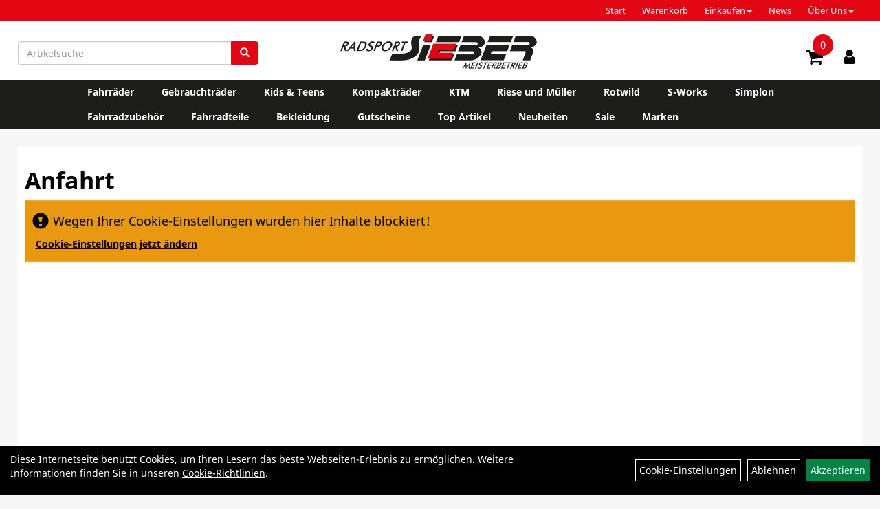

--- FILE ---
content_type: text/html; charset=utf-8
request_url: https://www.radsport-sieber.de/anfahrt.php
body_size: 9328
content:
<!DOCTYPE html>
<html lang="de">
<head>
	<title>Anfahrt - Sieber Online Shop</title>
	<link rel="icon" href="layout/radsport_sieber/favicon.ico" type="image/vnd.microsoft.icon">
	<link rel="shortcut icon" href="layout/radsport_sieber/favicon.ico" type="image/x-icon" />
	<link rel="icon" href="layout/radsport_sieber/img/app_icon_192x192.png" sizes="192x192" />
	<link rel="apple-touch-icon-precomposed" href="layout/radsport_sieber/img/app_icon_180x180.png" />
	<meta name="msapplication-TileImage" content="layout/radsport_sieber/img/app_icon_270x270.png" />
	<meta http-equiv="X-UA-Compatible" content="IE=edge">
    <meta name="viewport" content="width=device-width, initial-scale=1">
	<base href="https://www.radsport-sieber.de/" />
	<link rel="canonical" href="https://www.radsport-sieber.de/">	
	<meta http-equiv="content-type" content="text/html; charset=utf-8" />
	<meta name="author" content="Sascha Sieber" />
	<meta name="publisher" content="Radsport Sieber" />
	<meta name="copyright" content="Radsport Sieber Copyright" />
	<meta name="keywords" content="Fahrräder, Fahrradzubehör, Fahrradreifen, Fahrradketten, Onlineshop, E-Bikes, Elektroräder, Pedelec, Heckträger, Heimtrainer," />
	<meta name="description" content="Homepage und Onlineshop für Fahrräder, Elektrofahrräder und Zubehör" />
	<meta name="page-topic" content="Homepage und Onlineshop für Fahrräder, Elektrofahrräder und Zubehör" />
	<meta name="abstract" content="Homepage und Onlineshop für Fahrräder, Elektrofahrräder und Zubehör" />
	<meta name="classification" content="Homepage und Onlineshop für Fahrräder, Elektrofahrräder und Zubehör" />
	<meta name="audience" content="Alle" />
	<meta name="page-type" content="Onlineshop" />
	<meta name="robots" content="INDEX,FOLLOW" />	<meta http-equiv="expires" content="86400" /> <!-- 1 Tag -->
	<meta http-equiv="pragma" content="no-cache" />
	<meta http-equiv="cache-control" content="no-cache" />
	<meta http-equiv="Last-Modified" content="Sun, 9 Nov 2025 21:59:05 CET" /> <!-- heute -->
	<meta http-equiv="Content-language" content="de" />
		<link rel="stylesheet" type="text/css" href="layout/radsport_sieber/css/bootstrap-3.3.6-dist/css/bootstrap.min.css" />
	<link rel="stylesheet" type="text/css" href="layout/radsport_sieber/css/font-awesome-4.7.0/css/font-awesome.min.css" />
	<link rel="stylesheet" type="text/css" 
		href="layout/radsport_sieber/js/jquery-simplyscroll-2.0.05/jquery.simplyscroll.min.css" />
	<link rel="stylesheet" type="text/css" href="layout/radsport_sieber/js/camera/css/camera.min.css" />
	<link rel="stylesheet" type="text/css" href="layout/radsport_sieber/css/style.min.css" />
	
	<link rel="shortcut icon" href="layout/radsport_sieber/favicon.ico" type="image/x-icon" />
	<link rel="icon" href="layout/radsport_sieber/img/app_icon_192x192.png" sizes="192x192" />
	<link rel="apple-touch-icon-precomposed" href="layout/radsport_sieber/img/app_icon_180x180.png" />
	<meta name="msapplication-TileImage" content="layout/radsport_sieber/img/app_icon_270x270.png" />
	<!--<link rel="stylesheet" type="text/css" href="js/fancybox/jquery.fancybox-1.3.4.css" media="screen" />-->


	<!--<link rel="stylesheet" type="text/css" href="bx_styles/bx_styles.css" />-->
	<!-- bxSlider CSS file -->
	<!--<link href="js/bxSlider_4.1.2/jquery.bxslider.css" rel="stylesheet" />
	<link href="css/style.css" rel="stylesheet" type="text/css" />-->

	<!-- HTML5 Shim and Respond.js IE8 support of HTML5 elements and media queries -->
	<!-- WARNING: Respond.js doesn't work if you view the page via file:// -->
	<!--[if lt IE 9]>
	  <script src="js/html5shiv.js"></script>
	  <script src="js/respond.min.js"></script>
	<![endif]-->
			</head>
<body>
		<div id="message"></div>
	<a href="#" class="backToTop"><i class="fa fa-chevron-up" aria-hidden="true"></i></a>
	<div class="modal fade" id="myModal">
	  <div class="modal-dialog modal-xlg">
		<div class="modal-content">
		  <div class="modal-header">
			<button type="button" class="close" data-dismiss="modal" aria-label="Schließen">&times;</button>
			<h4 class="modal-title"></h4>
		  </div>
		  <div class="modal-body clearfix">
		  </div>
		  <div class="modal-footer">
			<button type="button" class="btn btn-default" data-dismiss="modal" aria-label="Schließen">Close</button>
		  </div>
		</div><!-- /.modal-content -->
	  </div><!-- /.modal-dialog -->
	</div><!-- /.modal -->
<div class="hidden-xs col-xs-12 p0" id="topNavibar">
	<ul class="ul1 nav navbar-nav p2rp" role="list"><li class="cmsLink1 ">
									<a class="" href="https://www.radsport-sieber.de/index.php" title="Start">Start</a>
									</li><li class="cmsLink1 ">
									<a class="" href="https://www.radsport-sieber.de/warenkorb.php" title="Warenkorb">Warenkorb</a>
									</li><li class="dropdown cmsLink1 ">
									<a class="dropdown-toggle " data-toggle="dropdown"  href="#" title="Einkaufen">Einkaufen<span class="caret"></span></a>
									<ul class="dropdown-menu cmsSubUl1" role="list"><li class="cmsSubLi1 ">
														<a class="cmsSubLink" href="https://www.radsport-sieber.de/Zahlungsarten" title="Zahlung">Zahlung</a>
														</li><li class="cmsSubLi1 ">
														<a class="" href="https://www.radsport-sieber.de/versandkosten.php" title="Versandkosten">Versandkosten</a>
														</li><li class="cmsSubLi1 ">
														<a class="" href="https://www.radsport-sieber.de/anmelden.php" title="Registrieren">Registrieren</a>
														</li><li class="cmsSubLi1 ">
														<a class="" href="https://www.radsport-sieber.de/login.php" title="Anmelden">Anmelden</a>
														</li></ul></li><li class="cmsLink1 ">
									<a class="" href="https://www.radsport-sieber.de/allnews.php" title="News">News</a>
									</li><li class="dropdown cmsLink1 ">
									<a class="dropdown-toggle " data-toggle="dropdown"  href="#" title="Über Uns">Über Uns<span class="caret"></span></a>
									<ul class="dropdown-menu cmsSubUl1" role="list"><li class="cmsSubLi1 ">
														<a class="" href="https://www.radsport-sieber.de/impressum.php" title="Impressum">Impressum</a>
														</li><li class="cmsSubLi1 ">
														<a class="" href="https://www.radsport-sieber.de/kontakt.php" title="Kontakt">Kontakt</a>
														</li><li class="cmsSubLi1 ">
														<a class="" href="https://www.radsport-sieber.de/agb.php" title="AGB">AGB</a>
														</li><li class="cmsSubLi1 ">
														<a class="" href="https://www.radsport-sieber.de/datenschutz.php" title="Datenschutz">Datenschutz</a>
														</li><li class="cmsLiSelected1 ">
														<a class="" href="https://www.radsport-sieber.de/anfahrt.php" title="Anfahrt">Anfahrt</a>
														</li></ul></li></ul></div>	
<div class="container-fluid p0 row-offcanvas row-offcanvas-left">
	<div class="col-xs-12 pl0 pr0" id="allaround">
		
		<div id="headerdiv" class="big">
			<div class="suchenBox  col-md-4 hidden-xs hidden-sm pt0 pr0 pb0 p2lp clearfix">
									
<div id="schnellsuche" class="col-xs-12 nopadding">
	<form method="get" action="suche.php" id="searchForm" accept-charset="UTF-8">
	<div class="input-group">
		<input value="" id="suchfeld" class="form-control" name="suchbegriff" type="text" placeholder="Artikelsuche" onfocus="this.form.suchbegriff.value = '';" />
		<span class="input-group-btn" >
			<button class="btn btn-default" type="button" onclick="submit();" aria-label="Suchen"><span class="glyphicon glyphicon-search"></span></button>
		</span>	
		<input name="beschr" value="1" type="hidden" />
	</div>
	</form>
	<div class="searchPreview col-xs-12 thumbnail"></div>
</div>							</div>
			<div id="headerlogo" class="col-xs-12 col-md-4 mb10 text-center clearfix">
				<a href="./" title="Sieber Online Shop">
					<img class="img-responsive" src="layout/radsport_sieber/img/sieber_logo_2012.png" title="Sieber Online Shop" alt="Sieber Online Shop" />
				</a>
			</div>
			
			<div class="left_nav_wrapper col-xs-12 col-md-4 moreBox pt10 pl0 pb0 p2rp clearfix">
				<div class="pull-right clearfix">
					<div class="visible-xs pull-left mt5 ml5">
						<!--<button type="button" id="toggleCanvasBtn" class="navbar-toggle btn btn-default pull-right collapsed" data-toggle="collapse" data-target="#collapsable-2">--><!--#collapsable-2,.navigation_unterkategorien_1-->
						<button type="button" id="toggleCanvasBtn" class="navbar-toggle btn btn-default pull-right collapsed" data-toggle="offcanvas" data-target="#sidebar" aria-label="Menü"><!--#collapsable-2,.navigation_unterkategorien_1-->
							<span class="sr-only">Toggle navigation</span>
							<span class="icon-bar"></span>
							<span class="icon-bar"></span>
							<span class="icon-bar"></span>
						</button>
					</div>
											<div id="warenkorbshort" class="pr0">
							
<div class="warenkorbshortbg">
	<div id="warenkorbshort_inhalt">
		<a href="https://www.radsport-sieber.de/warenkorb.php" title="Zum Warenkorb">
		<i class="fa fa-shopping-cart"></i>
		<span>0</span></a>
	</div>
</div>
						</div>
											
					
										
													
<div class="loginrechts">
	<ul class="login_ul nav navbar-nav">
					
		<li class="anmelden">
			<a href="https://www.radsport-sieber.de/login.php" title="Benutzerkonto"><i class="fa fa-user" aria-hidden="true"></i></a>
			
		</li>
	
				
	</ul>
</div>

				
														<div class="visible-xs col-xs-12 suchenboxXS p0">
						
<div id="schnellsuche" class="col-xs-12 nopadding">
	<form method="get" action="suche.php" id="searchForm" accept-charset="UTF-8">
	<div class="input-group">
		<input value="" id="suchfeld" class="form-control" name="suchbegriff" type="text" placeholder="Artikelsuche" onfocus="this.form.suchbegriff.value = '';" />
		<span class="input-group-btn" >
			<button class="btn btn-default" type="button" onclick="submit();" aria-label="Suchen"><span class="glyphicon glyphicon-search"></span></button>
		</span>	
		<input name="beschr" value="1" type="hidden" />
	</div>
	</form>
	<div class="searchPreview col-xs-12 thumbnail"></div>
</div>					</div>
									</div>
			</div>
			<div class="col-xs-12 p0"></div>
			<div class="col-xs-12 p0">
								<div class="hidden-xs collapse navbar-collapse" id="mdMainNav">
					<div class="col-xs-12 col-lg-10 col-lg-offset-1 p0">
						<ul class="ul-level-1 nav navbar-nav flex"><li class="" data-toggle="menu-own5fa5a58170226">
			<a href="Fahrräder.html">Fahrräder</a>
		</li><li class="" data-toggle="menu-own5fa8228396f68">
			<a href="Gebrauchträder.html">Gebrauchträder</a>
		</li><li class="" data-toggle="menu-own618d40ebc0fcc">
			<a href="Kids_Teens.html">Kids & Teens</a>
		</li><li class="">
			<a href="Kompakträder.html">Kompakträder</a>
		</li><li class="">
			<a href="KTM.html">KTM</a>
		</li><li class="">
			<a href="Riese_und_Müller.html">Riese und Müller</a>
		</li><li class="">
			<a href="Rotwild.html">Rotwild</a>
		</li><li class="">
			<a href="S-Works.html">S-Works</a>
		</li><li class="">
			<a href="Simplon.html">Simplon</a>
		</li><li class="" data-toggle="menu-own5874f5739ec15">
			<a href="Fahrradzubehör.html">Fahrradzubehör</a>
		</li><li class="" data-toggle="menu-own5874f5868962f">
			<a href="Fahrradteile.html">Fahrradteile</a>
		</li><li class="" data-toggle="menu-own5874f59963aff">
			<a href="Bekleidung.html">Bekleidung</a>
		</li><li class="">
			<a href="Gutscheine.html">Gutscheine</a>
		</li><li class="">
			<a href="sonderangebote.php">Top Artikel</a>
		</li><li class="">
			<a href="neuigkeiten.php">Neuheiten</a>
		</li><li class="">
			<a href="sale.php">Sale</a>
		</li><li class="" data-toggle="menu-">
			<a href="hersteller.php">Marken</a>
		</li>					</div>
				</div>
				<div class="hidden-xs collapse navbar-collapse" id="mdMainNavChildren">
					<div class="col-xs-12 col-lg-10 col-lg-offset-1 p0">
						
			<div class="menu clearfix" id="menu-own5fa5a58170226">	
					<ul class="ul-level-1 flex">
						<li class="col-xs-12 col-sm-4 col-lg-3 ">
			<a href="Fahrräder/Cityräder.html">Cityräder</a>
			
		</li><li class="col-xs-12 col-sm-4 col-lg-3 ">
			<a href="Fahrräder/Elektrofahrräder.html">Elektrofahrräder</a>
			
			<ul class="ul-level-2">
				<li class="">
			<a href="Fahrräder/Elektrofahrräder/E-ATB_(_All_Terrain_).html">E-ATB ( All Terrain )</a>
			
		</li><li class="">
			<a href="Fahrräder/Elektrofahrräder/E-City_1.html">E-City</a>
			
		</li><li class="">
			<a href="Fahrräder/Elektrofahrräder/E-Kompaktrad.html">E-Kompaktrad</a>
			
		</li><li class="">
			<a href="Fahrräder/Elektrofahrräder/E-Lastenrad.html">E-Lastenrad</a>
			
		</li><li class="">
			<a href="Fahrräder/Elektrofahrräder/E-MTB_Fully_1.html">E-MTB Fully</a>
			
		</li><li class="">
			<a href="Fahrräder/Elektrofahrräder/E-MTB_Hardtail_1.html">E-MTB Hardtail</a>
			
		</li><li class="">
			<a href="Fahrräder/Elektrofahrräder/E-Road_1.html">E-Road</a>
			
		</li><li class="">
			<a href="Fahrräder/Elektrofahrräder/E-Trekking_1.html">E-Trekking</a>
			
		</li>
			</ul>
		</li><li class="col-xs-12 col-sm-4 col-lg-3 ">
			<a href="Fahrräder/Mountainbikes.html">Mountainbikes</a>
			
			<ul class="ul-level-2">
				<li class="">
			<a href="Fahrräder/Mountainbikes/MTB-Fully_1.html">MTB-Fully</a>
			
		</li><li class="">
			<a href="Fahrräder/Mountainbikes/MTB-Hardtail_1.html">MTB-Hardtail</a>
			
		</li>
			</ul>
		</li><li class="col-xs-12 col-sm-4 col-lg-3 ">
			<a href="Fahrräder/Rennräder.html">Rennräder</a>
			
			<ul class="ul-level-2">
				<li class="">
			<a href="Fahrräder/Rennräder/Flatbar.html">Flatbar</a>
			
		</li><li class="">
			<a href="Fahrräder/Rennräder/Gravel-Bikes_1.html">Gravel-Bikes</a>
			
		</li><li class="">
			<a href="Fahrräder/Rennräder/Race-Bikes.html">Race-Bikes</a>
			
		</li><li class="">
			<a href="Fahrräder/Rennräder/Rahmensets.html">Rahmensets</a>
			
		</li>
			</ul>
		</li><li class="col-xs-12 col-sm-4 col-lg-3 ">
			<a href="Fahrräder/Trekkingräder.html">Trekkingräder</a>
			
		</li>
					</ul>
				</div>
			<div class="menu clearfix" id="menu-own5fa8228396f68">	
					<ul class="ul-level-1 flex">
						<li class="col-xs-12 col-sm-4 col-lg-3 ">
			<a href="Gebrauchträder/E-Bikes.html">E-Bikes</a>
			
		</li><li class="col-xs-12 col-sm-4 col-lg-3 ">
			<a href="Gebrauchträder/Kinder-Jugendrad.html">Kinder-Jugendrad</a>
			
		</li><li class="col-xs-12 col-sm-4 col-lg-3 ">
			<a href="Gebrauchträder/Mountainbike.html">Mountainbike</a>
			
		</li><li class="col-xs-12 col-sm-4 col-lg-3 ">
			<a href="Gebrauchträder/Rennrad.html">Rennrad</a>
			
		</li><li class="col-xs-12 col-sm-4 col-lg-3 ">
			<a href="Gebrauchträder/Trekking/Cross/Tour.html">Trekking/Cross/Tour</a>
			
		</li>
					</ul>
				</div>
			<div class="menu clearfix" id="menu-own618d40ebc0fcc">	
					<ul class="ul-level-1 flex">
						<li class="col-xs-12 col-sm-4 col-lg-3 ">
			<a href="Kids_Teens/Cube.html">Cube</a>
			
		</li><li class="col-xs-12 col-sm-4 col-lg-3 ">
			<a href="Kids_Teens/E-Bike.html">E-Bike</a>
			
		</li><li class="col-xs-12 col-sm-4 col-lg-3 ">
			<a href="Kids_Teens/KUbikes.html">KUbikes</a>
			
		</li><li class="col-xs-12 col-sm-4 col-lg-3 ">
			<a href="Kids_Teens/Puky.html">Puky</a>
			
		</li><li class="col-xs-12 col-sm-4 col-lg-3 ">
			<a href="Kids_Teens/Specialized.html">Specialized</a>
			
		</li><li class="col-xs-12 col-sm-4 col-lg-3 ">
			<a href="Kids_Teens/Winora.html">Winora</a>
			
		</li>
					</ul>
				</div>
			<div class="menu clearfix" id="menu-own5874f5739ec15">	
					<div class="hidden-xs div-level-1 col-xs-12 col-sm-12 pull-right col-md-4 pr0 pl0">
						
						<p class="h3">Fahrradzubehör<p>
						<p class="hidden-sm">Passendes Zubeh&ouml;r geh&ouml;rt zum Raderlebnis fast ebenso sehr wie das Rad selbst. F&uuml;r nahezu alle Einsatzbereiche haben wir deshalb ein gro&szlig;es Sortiment an speziellem Fahrradzubeh&ouml;r dauerhaft im Angebot. Beleuchtung, Schl&ouml;sser, Schutzbleche und vieles mehr r&uuml;sten dich und dein Rad aus, f&uuml;r den t&auml;glichen Einsatz in der City. Rucks&auml;cke und spezielle Radtaschen helfen dir, das Wichtigste mit auf Tour zu nehmen. Radcomputer, GPS Ger&auml;te, Rollentrainer und nicht zuletzt passende Sportern&auml;hrung sind ideales Equipment um sportliche Ambitionen gezielt zu verfolgen. Passendes Werkzeug, Pflegemittel und Pumpen halten dir auf Tour und in der Werkstatt den R&uuml;cken frei und helfen, das geliebte Rad professionell in Stand zu halten.</p>
					</div>
					<ul class="ul-level-1 col-xs-12 col-sm-12 pull-left col-md-8 flex">
						<li class="col-xs-12 col-sm-4 col-lg-3 ">
			<a href="Fahrradzubehör/Anhänger.html">Anhänger</a>
			
		</li><li class="col-xs-12 col-sm-4 col-lg-3 ">
			<a href="Fahrradzubehör/Beleuchtung.html">Beleuchtung</a>
			
			<ul class="ul-level-2">
				<li class="">
			<a href="Fahrradzubehör/Beleuchtung/Batteriebeleuchtung.html">Batteriebeleuchtung</a>
			
		</li><li class="">
			<a href="Fahrradzubehör/Beleuchtung/Rücklicht_Dynamobetrieb.html">Rücklicht Dynamobetrieb</a>
			
		</li><li class="">
			<a href="Fahrradzubehör/Beleuchtung/Scheinwerfer_Dynamobetrieb.html">Scheinwerfer Dynamobetrieb</a>
			
		</li>
			</ul>
		</li><li class="col-xs-12 col-sm-4 col-lg-3 ">
			<a href="Fahrradzubehör/Fahrradcomputer.html">Fahrradcomputer</a>
			
		</li><li class="col-xs-12 col-sm-4 col-lg-3 ">
			<a href="Fahrradzubehör/Flaschenhalter/Flaschen.html">Flaschenhalter/Flaschen</a>
			
		</li><li class="col-xs-12 col-sm-4 col-lg-3 ">
			<a href="Fahrradzubehör/Flickzeug,_Pflegemittel,Werkzeug.html">Flickzeug, Pflegemittel,Werkzeug</a>
			
		</li><li class="col-xs-12 col-sm-4 col-lg-3 ">
			<a href="Fahrradzubehör/Gepäckträger.html">Gepäckträger</a>
			
		</li><li class="col-xs-12 col-sm-4 col-lg-3 ">
			<a href="Fahrradzubehör/Heckträger.html">Heckträger</a>
			
		</li><li class="col-xs-12 col-sm-4 col-lg-3 ">
			<a href="Fahrradzubehör/Indoortraining_/_Smarttrainer.html">Indoortraining / Smarttrainer</a>
			
		</li><li class="col-xs-12 col-sm-4 col-lg-3 ">
			<a href="Fahrradzubehör/Packtaschen/Zubehör.html">Packtaschen/Zubehör</a>
			
			<ul class="ul-level-2">
				<li class="">
			<a href="Fahrradzubehör/Packtaschen/Zubehör/Gepäckträgertaschen.html">Gepäckträgertaschen</a>
			
		</li><li class="">
			<a href="Fahrradzubehör/Packtaschen/Zubehör/Körbe.html">Körbe</a>
			
		</li><li class="">
			<a href="Fahrradzubehör/Packtaschen/Zubehör/Lenkertaschen.html">Lenkertaschen</a>
			
		</li><li class="">
			<a href="Fahrradzubehör/Packtaschen/Zubehör/Satteltaschen.html">Satteltaschen</a>
			
		</li>
			</ul>
		</li><li class="col-xs-12 col-sm-4 col-lg-3 ">
			<a href="Fahrradzubehör/Pumpen.html">Pumpen</a>
			
		</li><li class="col-xs-12 col-sm-4 col-lg-3 ">
			<a href="Fahrradzubehör/Schlösser.html">Schlösser</a>
			
			<ul class="ul-level-2">
				<li class="">
			<a href="Fahrradzubehör/Schlösser/Faltschlösser.html">Faltschlösser</a>
			
		</li><li class="">
			<a href="Fahrradzubehör/Schlösser/Kabelschlösser.html">Kabelschlösser</a>
			
		</li><li class="">
			<a href="Fahrradzubehör/Schlösser/Kettenschlösser.html">Kettenschlösser</a>
			
		</li><li class="">
			<a href="Fahrradzubehör/Schlösser/Sonstige_Schlösser.html">Sonstige Schlösser</a>
			
		</li>
			</ul>
		</li><li class="col-xs-12 col-sm-4 col-lg-3 ">
			<a href="Fahrradzubehör/Spiegel.html">Spiegel</a>
			
		</li>
					</ul>
				</div>
			<div class="menu clearfix" id="menu-own5874f5868962f">	
					<div class="hidden-xs div-level-1 col-xs-12 col-sm-12 pull-right col-md-4 pr0 pl0">
						
						<p class="h3">Fahrradteile<p>
						<p class="hidden-sm">Ein Fahrrad ist mehr als die Summe seiner Teile. Und nicht jeder Radfahrer muss alle technischen Details am Rad verstehen um sich am Radfahren selbst zu erfreuen. In unserem umfangreichen Sortiment an Fahrradteilen von den wichtigsten und beliebtesten Marken finden aber nicht nur ambitionierte Experten hochwertige Nachr&uuml;st- oder Tuningteile um noch das letzte bisschen Fahrperformance aus dem Rad zu kitzeln. Auch Gelegenheits-Schrauber auf der Suche nach dem n&ouml;tigen Ersatzteil finden zielsicher die richtigen Reifen, Schl&auml;uche, Bremsbel&auml;ge oder Antriebsteile in verschiedenen Qualit&auml;tsstufen.</p>
					</div>
					<ul class="ul-level-1 col-xs-12 col-sm-12 pull-left col-md-8 flex">
						<li class="col-xs-12 col-sm-4 col-lg-3 ">
			<a href="Fahrradteile/Bereifung.html">Bereifung</a>
			
			<ul class="ul-level-2">
				<li class="">
			<a href="Fahrradteile/Bereifung/12/16.html">12/16</a>
			
		</li><li class="">
			<a href="Fahrradteile/Bereifung/20/24.html">20/24</a>
			
		</li><li class="">
			<a href="Fahrradteile/Bereifung/26.html">26</a>
			
		</li><li class="">
			<a href="Fahrradteile/Bereifung/27,5_Reifen.html">27,5 Reifen</a>
			
		</li><li class="">
			<a href="Fahrradteile/Bereifung/28.html">28</a>
			
		</li><li class="">
			<a href="Fahrradteile/Bereifung/28_Draht.html">28 Draht</a>
			
		</li><li class="">
			<a href="Fahrradteile/Bereifung/29.html">29</a>
			
		</li><li class="">
			<a href="Fahrradteile/Bereifung/Pannenschutz.html">Pannenschutz</a>
			
		</li><li class="">
			<a href="Fahrradteile/Bereifung/Schläuche.html">Schläuche</a>
			
		</li>
			</ul>
		</li><li class="col-xs-12 col-sm-4 col-lg-3 ">
			<a href="Fahrradteile/Bremsen.html">Bremsen</a>
			
			<ul class="ul-level-2">
				<li class="">
			<a href="Fahrradteile/Bremsen/Bremsenzubehör.html">Bremsenzubehör</a>
			
		</li><li class="">
			<a href="Fahrradteile/Bremsen/Discbremsbeläge/Bremsen.html">Discbremsbeläge/Bremsen</a>
			
		</li><li class="">
			<a href="Fahrradteile/Bremsen/Felgenbremsbeläge/Bremsen.html">Felgenbremsbeläge/Bremsen</a>
			
		</li>
			</ul>
		</li><li class="col-xs-12 col-sm-4 col-lg-3 ">
			<a href="Fahrradteile/Griffe/Klingel/Lenkerband.html">Griffe/Klingel/Lenkerband</a>
			
		</li><li class="col-xs-12 col-sm-4 col-lg-3 ">
			<a href="Fahrradteile/Kassetten___Ritzel.html">Kassetten & Ritzel</a>
			
		</li><li class="col-xs-12 col-sm-4 col-lg-3 ">
			<a href="Fahrradteile/Ketten.html">Ketten</a>
			
		</li><li class="col-xs-12 col-sm-4 col-lg-3 ">
			<a href="Fahrradteile/Lenker/Vorbau/Zubehör.html">Lenker/Vorbau/Zubehör</a>
			
		</li><li class="col-xs-12 col-sm-4 col-lg-3 ">
			<a href="Fahrradteile/Pedale.html">Pedale</a>
			
		</li><li class="col-xs-12 col-sm-4 col-lg-3 ">
			<a href="Fahrradteile/Sättel.html">Sättel</a>
			
		</li><li class="col-xs-12 col-sm-4 col-lg-3 ">
			<a href="Fahrradteile/Sattelstützen.html">Sattelstützen</a>
			
		</li><li class="col-xs-12 col-sm-4 col-lg-3 ">
			<a href="Fahrradteile/Schaltwerke.html">Schaltwerke</a>
			
		</li><li class="col-xs-12 col-sm-4 col-lg-3 ">
			<a href="Fahrradteile/Schutzbleche.html">Schutzbleche</a>
			
		</li><li class="col-xs-12 col-sm-4 col-lg-3 ">
			<a href="Fahrradteile/Ständer.html">Ständer</a>
			
		</li>
					</ul>
				</div>
			<div class="menu clearfix" id="menu-own5874f59963aff">	
					<div class="hidden-xs div-level-1 col-xs-12 col-sm-12 pull-right col-md-4 pr0 pl0">
						
						<p class="h3">Bekleidung<p>
						<p class="hidden-sm">Radfahren bedeutet drau&szlig;en aktiv zu sein. Wer seinem K&ouml;rper zum Teil sportliche Leistungen abverlangt und gleichzeitig nicht nur den Elementen sondern auch dem eigenen Fahrtwind trotzen m&ouml;chte, der stellt neben &auml;sthetischen auch besondere funktionelle Anforderungen an seine Bekleidung. Ganz besonders, wenn, wie beim Radfahren, der ganze K&ouml;rper nicht immer gleichm&auml;&szlig;ig in Bewegung ist. Moderne Radbekleidung kann auf diese Herausforderung antworten. Mit Schnitten, die perfekt zur Position auf dem Rad passen. Mit atmungsaktiven, winddichten oder wasserdichten Materialien. Und nicht zuletzt mit speziellen Bekleidungsst&uuml;cken wie gepolsterten Radhosen, Helmen oder Schuhen, die Komfort und Sicherheit beim Radfahren gezielt verbessern.</p>
					</div>
					<ul class="ul-level-1 col-xs-12 col-sm-12 pull-left col-md-8 flex">
						<li class="col-xs-12 col-sm-4 col-lg-3 ">
			<a href="Bekleidung/Handschuhe.html">Handschuhe</a>
			
		</li><li class="col-xs-12 col-sm-4 col-lg-3 ">
			<a href="Bekleidung/Helme.html">Helme</a>
			
		</li><li class="col-xs-12 col-sm-4 col-lg-3 ">
			<a href="Bekleidung/Regenbekleidung.html">Regenbekleidung</a>
			
		</li><li class="col-xs-12 col-sm-4 col-lg-3 ">
			<a href="Bekleidung/Überschuhe.html">Überschuhe</a>
			
		</li>
					</ul>
				</div>
			<div class="menu clearfix" id="menu-">	
					<ul class="ul-level-1 flex">
						<li class="compact col-xs-12 col-sm-4 col-md-3 col-lg-2  ">
			<a href="hersteller.php?hersteller=Acid">Acid</a>
			
		</li><li class="compact col-xs-12 col-sm-4 col-md-3 col-lg-2  ">
			<a href="hersteller.php?hersteller=AGU">AGU</a>
			
		</li><li class="compact col-xs-12 col-sm-4 col-md-3 col-lg-2  ">
			<a href="hersteller.php?hersteller=Asista">Asista</a>
			
		</li><li class="compact col-xs-12 col-sm-4 col-md-3 col-lg-2  ">
			<a href="hersteller.php?hersteller=Axa">Axa</a>
			
		</li><li class="compact col-xs-12 col-sm-4 col-md-3 col-lg-2  ">
			<a href="hersteller.php?hersteller=Blue%20Bird">Blue Bird</a>
			
		</li><li class="compact col-xs-12 col-sm-4 col-md-3 col-lg-2  ">
			<a href="hersteller.php?hersteller=Bosch">Bosch</a>
			
		</li><li class="compact col-xs-12 col-sm-4 col-md-3 col-lg-2  ">
			<a href="hersteller.php?hersteller=Busch%20%2B%20M%C3%BCller">Busch + Müller</a>
			
		</li><li class="compact col-xs-12 col-sm-4 col-md-3 col-lg-2  ">
			<a href="hersteller.php?hersteller=Cannondale">Cannondale</a>
			
		</li><li class="compact col-xs-12 col-sm-4 col-md-3 col-lg-2  ">
			<a href="hersteller.php?hersteller=Centurion">Centurion</a>
			
		</li><li class="compact col-xs-12 col-sm-4 col-md-3 col-lg-2  ">
			<a href="hersteller.php?hersteller=Cube">Cube</a>
			
		</li><li class="compact col-xs-12 col-sm-4 col-md-3 col-lg-2  ">
			<a href="hersteller.php?hersteller=Elite">Elite</a>
			
		</li><li class="compact col-xs-12 col-sm-4 col-md-3 col-lg-2  ">
			<a href="hersteller.php?hersteller=ergotec">ergotec</a>
			
		</li><li class="compact col-xs-12 col-sm-4 col-md-3 col-lg-2  ">
			<a href="hersteller.php?hersteller=Exustar">Exustar</a>
			
		</li><li class="compact col-xs-12 col-sm-4 col-md-3 col-lg-2  ">
			<a href="hersteller.php?hersteller=Fasi">Fasi</a>
			
		</li><li class="compact col-xs-12 col-sm-4 col-md-3 col-lg-2  ">
			<a href="hersteller.php?hersteller=Fibrax">Fibrax</a>
			
		</li><li class="compact col-xs-12 col-sm-4 col-md-3 col-lg-2  ">
			<a href="hersteller.php?hersteller=Flyer">Flyer</a>
			
		</li><li class="compact col-xs-12 col-sm-4 col-md-3 col-lg-2  ">
			<a href="hersteller.php?hersteller=Focus%20">Focus </a>
			
		</li><li class="compact col-xs-12 col-sm-4 col-md-3 col-lg-2  ">
			<a href="hersteller.php?hersteller=Green%27s">Green's</a>
			
		</li><li class="compact col-xs-12 col-sm-4 col-md-3 col-lg-2  ">
			<a href="hersteller.php?hersteller=Haibike">Haibike</a>
			
		</li><li class="compact col-xs-12 col-sm-4 col-md-3 col-lg-2  ">
			<a href="hersteller.php?hersteller=Hebie">Hebie</a>
			
		</li><li class="compact col-xs-12 col-sm-4 col-md-3 col-lg-2  ">
			<a href="hersteller.php?hersteller=i%3ASY">i:SY</a>
			
		</li><li class="compact col-xs-12 col-sm-4 col-md-3 col-lg-2  ">
			<a href="hersteller.php?hersteller=Kalkhoff">Kalkhoff</a>
			
		</li><li class="compact col-xs-12 col-sm-4 col-md-3 col-lg-2  ">
			<a href="hersteller.php?hersteller=Klickfix">Klickfix</a>
			
		</li><li class="compact col-xs-12 col-sm-4 col-md-3 col-lg-2  ">
			<a href="hersteller.php?hersteller=Koga">Koga</a>
			
		</li><li class="compact col-xs-12 col-sm-4 col-md-3 col-lg-2  ">
			<a href="hersteller.php?hersteller=Kool%20Stop">Kool Stop</a>
			
		</li><li class="compact col-xs-12 col-sm-4 col-md-3 col-lg-2  ">
			<a href="hersteller.php?hersteller=KTM">KTM</a>
			
		</li><li class="compact col-xs-12 col-sm-4 col-md-3 col-lg-2  ">
			<a href="hersteller.php?hersteller=KUbikes">KUbikes</a>
			
		</li><li class="compact col-xs-12 col-sm-4 col-md-3 col-lg-2  ">
			<a href="hersteller.php?hersteller=Levior">Levior</a>
			
		</li><li class="compact col-xs-12 col-sm-4 col-md-3 col-lg-2  ">
			<a href="hersteller.php?hersteller=M-Wave">M-Wave</a>
			
		</li><li class="compact col-xs-12 col-sm-4 col-md-3 col-lg-2  ">
			<a href="hersteller.php?hersteller=Merlin">Merlin</a>
			
		</li><li class="compact col-xs-12 col-sm-4 col-md-3 col-lg-2  ">
			<a href="hersteller.php?hersteller=Norco">Norco</a>
			
		</li><li class="compact col-xs-12 col-sm-4 col-md-3 col-lg-2  ">
			<a href="hersteller.php?hersteller=N%C3%BCring">Nüring</a>
			
		</li><li class="compact col-xs-12 col-sm-4 col-md-3 col-lg-2  ">
			<a href="hersteller.php?hersteller=Point">Point</a>
			
		</li><li class="compact col-xs-12 col-sm-4 col-md-3 col-lg-2  ">
			<a href="hersteller.php?hersteller=Pro%20Max">Pro Max</a>
			
		</li><li class="compact col-xs-12 col-sm-4 col-md-3 col-lg-2  ">
			<a href="hersteller.php?hersteller=Promax">Promax</a>
			
		</li><li class="compact col-xs-12 col-sm-4 col-md-3 col-lg-2  ">
			<a href="hersteller.php?hersteller=PUKY">PUKY</a>
			
		</li><li class="compact col-xs-12 col-sm-4 col-md-3 col-lg-2  ">
			<a href="hersteller.php?hersteller=Racktime">Racktime</a>
			
		</li><li class="compact col-xs-12 col-sm-4 col-md-3 col-lg-2  ">
			<a href="hersteller.php?hersteller=Raleigh">Raleigh</a>
			
		</li><li class="compact col-xs-12 col-sm-4 col-md-3 col-lg-2  ">
			<a href="hersteller.php?hersteller=Riese%20u.%20M%C3%BCller">Riese u. Müller</a>
			
		</li><li class="compact col-xs-12 col-sm-4 col-md-3 col-lg-2  ">
			<a href="hersteller.php?hersteller=Riese%20und%20M%C3%BCller%20">Riese und Müller </a>
			
		</li><li class="compact col-xs-12 col-sm-4 col-md-3 col-lg-2  ">
			<a href="hersteller.php?hersteller=Rixen%20%2B%20Kaul">Rixen + Kaul</a>
			
		</li><li class="compact col-xs-12 col-sm-4 col-md-3 col-lg-2  ">
			<a href="hersteller.php?hersteller=Rotwild">Rotwild</a>
			
		</li><li class="compact col-xs-12 col-sm-4 col-md-3 col-lg-2  ">
			<a href="hersteller.php?hersteller=Schwalbe">Schwalbe</a>
			
		</li><li class="compact col-xs-12 col-sm-4 col-md-3 col-lg-2  ">
			<a href="hersteller.php?hersteller=Scott">Scott</a>
			
		</li><li class="compact col-xs-12 col-sm-4 col-md-3 col-lg-2  ">
			<a href="hersteller.php?hersteller=Shimano">Shimano</a>
			
		</li><li class="compact col-xs-12 col-sm-4 col-md-3 col-lg-2  ">
			<a href="hersteller.php?hersteller=Sigma%20Sport">Sigma Sport</a>
			
		</li><li class="compact col-xs-12 col-sm-4 col-md-3 col-lg-2  ">
			<a href="hersteller.php?hersteller=Simplon">Simplon</a>
			
		</li><li class="compact col-xs-12 col-sm-4 col-md-3 col-lg-2  ">
			<a href="hersteller.php?hersteller=SKS">SKS</a>
			
		</li><li class="compact col-xs-12 col-sm-4 col-md-3 col-lg-2  ">
			<a href="hersteller.php?hersteller=Specialized">Specialized</a>
			
		</li><li class="compact col-xs-12 col-sm-4 col-md-3 col-lg-2  ">
			<a href="hersteller.php?hersteller=Tip%20Top">Tip Top</a>
			
		</li><li class="compact col-xs-12 col-sm-4 col-md-3 col-lg-2  ">
			<a href="hersteller.php?hersteller=Trelock">Trelock</a>
			
		</li><li class="compact col-xs-12 col-sm-4 col-md-3 col-lg-2  ">
			<a href="hersteller.php?hersteller=Uebler">Uebler</a>
			
		</li><li class="compact col-xs-12 col-sm-4 col-md-3 col-lg-2  ">
			<a href="hersteller.php?hersteller=Unix">Unix</a>
			
		</li><li class="compact col-xs-12 col-sm-4 col-md-3 col-lg-2  ">
			<a href="hersteller.php?hersteller=Ursus">Ursus</a>
			
		</li><li class="compact col-xs-12 col-sm-4 col-md-3 col-lg-2  ">
			<a href="hersteller.php?hersteller=Velo">Velo</a>
			
		</li><li class="compact col-xs-12 col-sm-4 col-md-3 col-lg-2  ">
			<a href="hersteller.php?hersteller=Ventura">Ventura</a>
			
		</li><li class="compact col-xs-12 col-sm-4 col-md-3 col-lg-2  ">
			<a href="hersteller.php?hersteller=VP">VP</a>
			
		</li><li class="compact col-xs-12 col-sm-4 col-md-3 col-lg-2  ">
			<a href="hersteller.php?hersteller=Weldtite">Weldtite</a>
			
		</li><li class="compact col-xs-12 col-sm-4 col-md-3 col-lg-2  ">
			<a href="hersteller.php?hersteller=Widek">Widek</a>
			
		</li><li class="compact col-xs-12 col-sm-4 col-md-3 col-lg-2  ">
			<a href="hersteller.php?hersteller=Winora">Winora</a>
			
		</li><li class="compact col-xs-12 col-sm-4 col-md-3 col-lg-2  ">
			<a href="hersteller.php?hersteller=Zefal">Zefal</a>
			
		</li>
					</ul>
				</div>					</div>
				</div>
							</div>
		</div>
		
						
		<div id="maindiv" class="col-xs-12 p2p">
			<div id="inhaltdivstart" class="col-xs-12 p10 bgWhite">		<h1>Anfahrt</h1>
		
									<script type="text/plain" data-cctrl="yes">
										var json_maps_adr = {"center_lat":"49.2462211","center_lon":"7.3625789","places":[{"adr":"Radsport Sieber<br \/>Fruchtmarktstrasse 21<br \/>Zweibr\u00fccken Zweibr\u00fccken<br \/>Deutschland<br \/><br>\r\n\t\t\t\t\t\t\t\t\tTel: +496332568199<br>\r\n\t\t\t\t\t\t\t\t\tFax: +496332568197<br>\r\n\t\t\t\t\t\t\t\t\tWeb: <a href=\"http:\/\/www.radsport-sieber.de\">http:\/\/www.radsport-sieber.de<\/a><br>\r\n\t\t\t\t\t\t\t\t\tE-Mail: info@radsport-sieber.de<br \/><br \/><a href=\"https:\/\/maps.google.com\/maps?saddr=&amp;daddr=Radsport Sieber Fruchtmarktstrasse 21 Zweibr\u00fccken Zweibr\u00fccken DE\" target=\"_blank\">Route berechnen<\/a>","lat":"49.2462211","lon":"7.3625789"}]};
										var maps = [];
									</script>
									<script type="text/plain" data-cctrl="yes" src="https://maps.google.com/maps/api/js?key=AIzaSyCLiM66nSkxZcEUXUiAAuD-X4LU3gGF_aQ"></script>
								<div id="maps_e53b5" style="width:100%;min-height:500px">
									<div class="alert alert-warning ccwarning">
										<h4><span style="color:#000;">Wegen Ihrer Cookie-Einstellungen wurden hier Inhalte blockiert!</span></h4>
										<a href="cookie.php" style="color:#000; text-decoration:underline;">Cookie-Einstellungen jetzt &auml;ndern</a>
									</div>
								</div>
								<script type="text/plain" data-cctrl="yes" language="JavaScript">
									
									var latlng = new google.maps.LatLng(json_maps_adr.center_lat, json_maps_adr.center_lon);
									var myOptions = {
									  zoom: 14,
									  center: latlng,
									  panControl: true,
									  zoomControl: true,
									  scaleControl: true,
									  mapTypeId: google.maps.MapTypeId.ROADMAP
									};
									var index = maps.length;
									maps.push(new google.maps.Map(document.getElementById("maps_e53b5"), myOptions));
									
									for (var i=0; i < json_maps_adr.places.length; i++)
									{
										var obj = json_maps_adr.places[i];
										setMarker(obj, index);
									}
									
									function setMarker(obj, index){
										console.log(i, obj);
										var latlng = new google.maps.LatLng(obj.lat, obj.lon);
										var contentString = '<div id="maps_e53b5_content">'+obj.adr+'</div>';

										var infowindow = new google.maps.InfoWindow({
											content: contentString
										});
										var markerConfig = {
											position: latlng,
											map: maps[index],
											title:"Marker"
										};
										if (obj.marker){
											markerConfig.icon = obj.marker;
										}
										var marker = new google.maps.Marker(markerConfig);

										google.maps.event.addListener(marker, 'click', function() {
										  infowindow.open(maps[index],marker);
										});
									}
								</script>					</div><!-- ENDE INHALT-->
			
		</div><!-- EDNE Maindiv -->	
		<div id="footer" class="col-xs-12 col-md-12">
			<div class="col-xs-12 col-lg-10 col-lg-offset-1 p0">
				<div class="col-xs-12 p0">	
					<div class="col-xs-12 col-sm-6 col-lg-3 mb50 kontaktBox">
						<span class="footer_heading">Kontakt</span>
						<span class="icon_home col-xs-12 p0">
							Radsport Sieber<br />
							Fruchtmarktstrasse 21<br />
							Zweibrücken Zweibrücken						</span>
						<br />
						<span class="icon_telefon col-xs-12 p0">+496332568199</span>
						<span class="icon_fax col-xs-12 p0">+496332568197</span>
						<span class="icon_mail col-xs-12 p0">info@radsport-sieber.de</span>
						<br />
				
						<strong>Bitte einen Beratungstermin vereinbaren<br />
<br />
Montag</strong><br />
Ruhetag<br />
<br />
<strong>Dienstag - Freitag</strong>&nbsp;<br />
09:30 Uhr - 12:30 Uhr<br />
13:30 Uhr - 18:00 Uhr<br />
<br />
<strong>Samstag</strong><br />
09:00 Uhr - 13:00 Uhr<br />
<br />
<strong>Termine au&szlig;erhalb der &Ouml;ffnungszeiten</strong>&nbsp;<br />
Bitte <a href="https://www.radsport-sieber.de/kontakt.php">hier</a> anfragen					</div>
										<div class="col-xs-12 col-sm-6 col-lg-3 mb50">
						<span class="footer_heading">Mein Konto</span>
						<ul class="ul_mkg nav nav-stacked col-xs-12">
						
								<li class="mkg_login">
									<a href="login.php">Anmelden</a>
								</li>
								<li class="mkg_reg">
									<a href="anmelden.php">Registrieren</a>
								</li>
								<li class="mkg_plost">
									<a href="passwort_vergessen.php">Passwort vergessen</a>
								</li>						</ul>
					</div>

										
					<div class="col-xs-12 col-sm-6 col-lg-3 mb50">
						<span class="footer_heading">Unser Unternehmen</span>
						<ul class="ul14 nav nav-stacked col-xs-12" role="list"><li class="cmsLink14 ">
									<a class="" href="https://www.radsport-sieber.de/kontakt.php" title="Kontakt">Kontakt</a>
									</li><li class="cmsLink14 ">
									<a class="" href="https://www.radsport-sieber.de/impressum.php" title="Impressum">Impressum</a>
									</li><li class="cmsLink14 ">
									<a class="" href="https://www.radsport-sieber.de/datenschutz.php" title="Datenschutz">Datenschutz</a>
									</li><li class="cmsLink14 ">
									<a class="" href="https://www.radsport-sieber.de/agb.php" title="AGB">AGB</a>
									</li><li class="cmsLink14 ">
									<a class="" href="https://www.radsport-sieber.de/batterieentsorgung.php" title="Batterieentsorgung">Batterieentsorgung</a>
									</li></ul>					</div>
					<div class="col-xs-12 col-sm-6 col-lg-3 mb50">
						<span class="footer_heading">Ihr Einkauf</span>
						<ul class="ul12 nav nav-stacked col-xs-12" role="list"><li class="cmsLink12 ">
									<a class="" href="https://www.radsport-sieber.de/warenkorb.php" title="Warenkorb">Warenkorb</a>
									</li><li class="cmsLink12 ">
									<a class="" href="https://www.radsport-sieber.de/sonderangebote.php" title="Top Artikel">Top Artikel</a>
									</li><li class="cmsLink12 ">
									<a class="" href="https://www.radsport-sieber.de/versandkosten.php" title="Versandkosten">Versandkosten</a>
									</li><li class="cmsLink12 ">
									<a class="" href="https://www.radsport-sieber.de/widerrufsrecht.php" title="Widerrufsrecht">Widerrufsrecht</a>
									</li></ul>					</div>
				</div>
				<div class="col-xs-12 p0 mb50">
					<div class="col-xs-12 col-sm-6 col-md-4 mb50">
											</div>
					<div class="col-xs-12 col-sm-6 col-md-4 mb50 zm">
													<span class="footer_heading">Versandarten</span>
							<div class="col-xs-12 p0">
							<ul>
	<li><img alt="DHL" src="/userfiles/image/dhl.png" /></li>
</ul>
							</div>
												</div>
					<div class="col-xs-12 col-sm-6 col-md-4 mb50 zm">
													<span class="footer_heading">Zahlungsmöglichkeiten</span>
							<div class="col-xs-12 p0">
							<img alt="Überweisung" src="/userfiles/image/zahlung_ueberweisung.jpg" />							</div>
												</div>
					
				</div>
				<div class="col-xs-12 p0 productListe mb20">
										<div class="col-xs-12 p0 mb30">
						<!--<span class="footer_heading">Produkte</span>-->
						<ul class="navigation_hauptkategorien nav nav-stacked"><li class="navigation_hauptkategorien_li "><a class="mainlink" href="Fahrräder.html" title="Fahrräder - Sieber Online Shop">Fahrräder</a></li><li class="navigation_hauptkategorien_li "><a class="mainlink" href="Gebrauchträder.html" title="Gebrauchträder - Sieber Online Shop">Gebrauchträder</a></li><li class="navigation_hauptkategorien_li "><a class="mainlink" href="Kids_Teens.html" title="Kids & Teens - Sieber Online Shop">Kids & Teens</a></li><li class="navigation_hauptkategorien_li "><a class="mainlink" href="Kompakträder.html" title="Kompakträder - Sieber Online Shop">Kompakträder</a></li><li class="navigation_hauptkategorien_li "><a class="mainlink" href="KTM.html" title="KTM - Sieber Online Shop">KTM</a></li><li class="navigation_hauptkategorien_li "><a class="mainlink" href="Riese_und_Müller.html" title="Riese und Müller - Sieber Online Shop">Riese und Müller</a></li><li class="navigation_hauptkategorien_li "><a class="mainlink" href="Rotwild.html" title="Rotwild - Sieber Online Shop">Rotwild</a></li><li class="navigation_hauptkategorien_li "><a class="mainlink" href="S-Works.html" title="S-Works - Sieber Online Shop">S-Works</a></li><li class="navigation_hauptkategorien_li "><a class="mainlink" href="Simplon.html" title="Simplon - Sieber Online Shop">Simplon</a></li><li class="navigation_hauptkategorien_li "><a class="mainlink" href="Fahrradzubehör.html" title="Fahrradzubehör - Sieber Online Shop">Fahrradzubehör</a></li><li class="navigation_hauptkategorien_li "><a class="mainlink" href="Fahrradteile.html" title="Fahrradteile - Sieber Online Shop">Fahrradteile</a></li><li class="navigation_hauptkategorien_li "><a class="mainlink" href="Bekleidung.html" title="Bekleidung - Sieber Online Shop">Bekleidung</a></li><li class="navigation_hauptkategorien_li "><a class="mainlink" href="Gutscheine.html" title="Gutscheine - Sieber Online Shop">Gutscheine</a></li>
				<li class="navigation_hauptkategorien_li">
					<a class="mainlink" href="sonderangebote.php" title="Sieber Online Shop - Top Artikel">Top Artikel</a>
				</li>
				<li class="navigation_hauptkategorien_li">
					<a class="mainlink" href="neuigkeiten.php" title="Sieber Online Shop - Neuheiten">Neuheiten</a>
				</li>
				<li class="navigation_hauptkategorien_li">
					<a class="mainlink" href="sale.php" title="Sieber Online Shop - Sale">Sale</a>
				</li></ul>					</div>
									</div>
			</div>
		</div>
	</div>
	<div class="col-xs-6 col-sm-3 hidden-sm hidden-md hidden-lg sidebar-offcanvas p0" id="sidebar">
		<div class="col-xs-12 p0">
		<ul class="ul1 nav navbar-nav" role="list"><li class="cmsLink1 ">
									<a class="" href="https://www.radsport-sieber.de/index.php" title="Start">Start</a>
									</li><li class="cmsLink1 ">
									<a class="" href="https://www.radsport-sieber.de/warenkorb.php" title="Warenkorb">Warenkorb</a>
									</li><li class="dropdown cmsLink1 ">
									<a class="dropdown-toggle " data-toggle="dropdown"  href="#" title="Einkaufen">Einkaufen<span class="caret"></span></a>
									<ul class="dropdown-menu cmsSubUl1" role="list"><li class="cmsSubLi1 ">
														<a class="cmsSubLink" href="https://www.radsport-sieber.de/Zahlungsarten" title="Zahlung">Zahlung</a>
														</li><li class="cmsSubLi1 ">
														<a class="" href="https://www.radsport-sieber.de/versandkosten.php" title="Versandkosten">Versandkosten</a>
														</li><li class="cmsSubLi1 ">
														<a class="" href="https://www.radsport-sieber.de/anmelden.php" title="Registrieren">Registrieren</a>
														</li><li class="cmsSubLi1 ">
														<a class="" href="https://www.radsport-sieber.de/login.php" title="Anmelden">Anmelden</a>
														</li></ul></li><li class="cmsLink1 ">
									<a class="" href="https://www.radsport-sieber.de/allnews.php" title="News">News</a>
									</li><li class="dropdown cmsLink1 ">
									<a class="dropdown-toggle " data-toggle="dropdown"  href="#" title="Über Uns">Über Uns<span class="caret"></span></a>
									<ul class="dropdown-menu cmsSubUl1" role="list"><li class="cmsSubLi1 ">
														<a class="" href="https://www.radsport-sieber.de/impressum.php" title="Impressum">Impressum</a>
														</li><li class="cmsSubLi1 ">
														<a class="" href="https://www.radsport-sieber.de/kontakt.php" title="Kontakt">Kontakt</a>
														</li><li class="cmsSubLi1 ">
														<a class="" href="https://www.radsport-sieber.de/agb.php" title="AGB">AGB</a>
														</li><li class="cmsSubLi1 ">
														<a class="" href="https://www.radsport-sieber.de/datenschutz.php" title="Datenschutz">Datenschutz</a>
														</li><li class="cmsLiSelected1 ">
														<a class="" href="https://www.radsport-sieber.de/anfahrt.php" title="Anfahrt">Anfahrt</a>
														</li></ul></li></ul>		</div>
				<div class="col-xs-12 p0">
			<ul class="col-xs-12 nav navbar-stacked Navi_mainkat"><li class="NaviItem_mainkat "><a class="mainlink" href="Fahrräder.html" title="Fahrräder - Sieber Online Shop">Fahrräder</a></li><li class="NaviItem_mainkat "><a class="mainlink" href="Gebrauchträder.html" title="Gebrauchträder - Sieber Online Shop">Gebrauchträder</a></li><li class="NaviItem_mainkat "><a class="mainlink" href="Kids_Teens.html" title="Kids & Teens - Sieber Online Shop">Kids & Teens</a></li><li class="NaviItem_mainkat "><a class="mainlink" href="Kompakträder.html" title="Kompakträder - Sieber Online Shop">Kompakträder</a></li><li class="NaviItem_mainkat "><a class="mainlink" href="KTM.html" title="KTM - Sieber Online Shop">KTM</a></li><li class="NaviItem_mainkat "><a class="mainlink" href="Riese_und_Müller.html" title="Riese und Müller - Sieber Online Shop">Riese und Müller</a></li><li class="NaviItem_mainkat "><a class="mainlink" href="Rotwild.html" title="Rotwild - Sieber Online Shop">Rotwild</a></li><li class="NaviItem_mainkat "><a class="mainlink" href="S-Works.html" title="S-Works - Sieber Online Shop">S-Works</a></li><li class="NaviItem_mainkat "><a class="mainlink" href="Simplon.html" title="Simplon - Sieber Online Shop">Simplon</a></li><li class="NaviItem_mainkat "><a class="mainlink" href="Fahrradzubehör.html" title="Fahrradzubehör - Sieber Online Shop">Fahrradzubehör</a></li><li class="NaviItem_mainkat "><a class="mainlink" href="Fahrradteile.html" title="Fahrradteile - Sieber Online Shop">Fahrradteile</a></li><li class="NaviItem_mainkat "><a class="mainlink" href="Bekleidung.html" title="Bekleidung - Sieber Online Shop">Bekleidung</a></li><li class="NaviItem_mainkat "><a class="mainlink" href="Gutscheine.html" title="Gutscheine - Sieber Online Shop">Gutscheine</a></li>
				<li class="NaviItem_mainkat">
					<a class="mainlink" href="sonderangebote.php" title="Sieber Online Shop - Top Artikel">Top Artikel</a>
				</li>
				<li class="NaviItem_mainkat">
					<a class="mainlink" href="neuigkeiten.php" title="Sieber Online Shop - Neuheiten">Neuheiten</a>
				</li>
				<li class="NaviItem_mainkat">
					<a class="mainlink" href="sale.php" title="Sieber Online Shop - Sale">Sale</a>
				</li></ul>		</div>
					</div>
			<div class="col-cs-12" id="cookie_information">
			<div class="col-xs-12 col-md-8" id="cookie_information_text">
				Diese Internetseite benutzt Cookies, um Ihren Lesern das beste Webseiten-Erlebnis zu ermöglichen. Weitere Informationen finden Sie in unseren <a href="https://www.radsport-sieber.de/cookie_policy.php">Cookie-Richtlinien</a>.
			</div>
			<div class="col-xs-12 col-md-4 text-right" id="cookie_information_link">
				<a href="cookie.php">Cookie-Einstellungen</a>
				<a href="javascript:denyCookies();">Ablehnen</a>
				<a class="accept_cookie_btn" href="javascript:acceptCookies();" class="accept_cookie_btn">Akzeptieren</a>
			</div>
		</div>
	</div>
	<script type="text/javascript">
		var baseURL		= 'https://www.radsport-sieber.de/';
	</script>
	<script src="layout/radsport_sieber/js/cc.min.js" ></script>
	<script src="layout/radsport_sieber/js/jquery-1.11.3.min.js" ></script>
	<script src="layout/radsport_sieber/js/jquery-ui.easing-only.min.js" ></script>
	<script src="layout/radsport_sieber/css/bootstrap-3.3.6-dist/js/bootstrap.min.js" ></script>
	<script src="layout/radsport_sieber/js/jquery-simplyscroll-2.0.05/jquery.simplyscroll.min.js" ></script>
	<!--<script src="layout/radsport_sieber/js/camera/scripts/jquery.easing.1.3.js"></script>-->
	<script src="layout/radsport_sieber/js/camera/scripts/jquery.mobile.customized.min.js" ></script>	
	<script src="layout/radsport_sieber/js/camera/scripts/camera.min.js" ></script>
	<script type="text/javascript" src="layout/radsport_sieber/js/main.min.js" ></script>
	
	

<script type="application/ld+json">
            {"@context":"https:\/\/schema.org","@type":"Organization","name":"Radsport Sieber","url":"http:\/\/www.radsport-sieber.de","logo":"https:\/\/www.radsport-sieber.de\/layout\/radsport_sieber\/img\/app_icon.png"}
        </script></body>
</html>


--- FILE ---
content_type: text/css
request_url: https://www.radsport-sieber.de/layout/radsport_sieber/css/style.min.css
body_size: 6412
content:
.bg,.sideBarTitle{font-size:18px}#message,#topNavibar{top:0;left:0;right:0}#mdMainNavChildren,#mdMainNavChildren .h3,#mdMainNavChildren h3,.alert.ccwarning,a,body,h1{color:#000}#headersucher #schnellsuche,.anyForm .text-content,.m10i,.mb10i{margin-bottom:10px!important}#footer,.p0,.pb0{padding-bottom:0}#footer .socialmediaLinks,.backToTop,.deleteProduct,.productListe .navigation_hauptkategorien{text-align:center}#Checkbox_Datenschutz a,#cookie_information_text a,#footer .kontaktBox a,#navidiv ul li a:hover,#topNavibar>ul>li>a:hover{text-decoration:underline}._email_kunde_{display:none!important}@font-face{font-family:'Noto Sans';font-style:normal;font-weight:400;src:local('Noto  Sans'),local('NotoSans-Regular'),url(./fonts/NotoSans-Regular.ttf) format('truetype')}@font-face{font-family:'Noto Sans';font-style:italic;font-weight:400;src:local('Noto  Sans'),local('NotoSans-Italic'),url(./fonts/NotoSans-Italic.ttf) format('truetype')}@font-face{font-family:'Noto Sans';font-style:normal;font-weight:700;src:local('Noto Sans'),local('NotoSans-Bold'),url(./fonts/NotoSans-Bold.ttf) format('truetype')}@font-face{font-family:'Noto Sans';font-style:italic;font-weight:700;src:local('Noto Sans'),local('NotoSans-BoldItalic'),url(./fonts/NotoSans-BoldItalic.ttf) format('truetype')}@font-face{font-family:'Noto Sans';font-style:normal;font-weight:800;src:local('Noto Sans'),local('NotoSans-Bold'),url(./fonts/NotoSans-Bold.ttf) format('truetype')}@font-face{font-family:'Noto Sans';font-style:italic;font-weight:800;src:local('Noto Sans'),local('NotoSans-BoldItalic'),url(./fonts/NotoSans-BoldItalic.ttf) format('truetype')}body{font-family:'Noto Sans',Arial,Helvetica,sans-serif;background:#f7f7f7;font-size:14px;xpadding-top:112px;overflow-x:hidden}#allaround{padding-top:112px;position:relative;box-shadow:none}.flex{display:flex;flex-direction:row;flex-wrap:wrap;align-items:stretch}#footer .kontaktBox span,#mdMainNav ul li.dropdown:hover .dropdown-menu,#mdMainNavChildren .menu.active,#mdMainNavChildren .menu:hover,#topNavibar>ul>li:hover ul,.sideBarTitle{display:block}.flex .h100p{height:100%}.flex .slick-track{display:flex!important}.flex .slick-slide{height:inherit!important}.anyForm img,img{max-width:100%}.anyForm label.required:after{content:"*";font-size:14px;color:red;margin-left:10px;line-height:14px}.anyForm input[type=checkbox],.anyForm input[type=radio],.m10i,.ml10i{margin-left:10px!important}.anyForm .radiogroup label{display:block;padding-left:35px;font-weight:400;margin-bottom:0}.anyForm .has-error .radiogroup label{color:#843534;font-weight:700}#mdMainNav,.m0,.mb0,.productView.topArtikel,.productView.topArtikel .thumbnail{margin-bottom:0}a:hover{color:#303030}a.highlight{background:#ddd;padding:2px 5px}#myModal{z-index:999999}#myModal .modal-xlg{width:1000px;max-width:100%}#message{position:fixed;display:none;z-index:1999999}#footer .zm ul li img,#message .alert,.WKimgSmall img,.emotion_img{width:100%}#message .alert h4,#searchForm{margin:0}.p0,.pt0{padding-top:0}.p0,.pr0{padding-right:0}.p0,.pl0{padding-left:0}.p5,.pt5{padding-top:5px}.p5,.pr5{padding-right:5px}.p5,.pb5{padding-bottom:5px}.p5,.pl5{padding-left:5px}.p10,.pt10{padding-top:10px}.p10,.pr10{padding-right:10px}.p10,.pb10{padding-bottom:10px}.p10,.pl10{padding-left:10px}.p15,.pt15{padding-top:15px}.p15,.pr15{padding-right:15px}.p15,.pb15{padding-bottom:15px}.p15,.pl15{padding-left:15px}.p20,.pt20{padding-top:20px}.p20,.pr20{padding-right:20px}.p20,.pb20{padding-bottom:20px}#mdMainNavChildren ul ul,#navidiv>ul>li>a,.p20,.pl20{padding-left:20px}.p25,.pt25{padding-top:25px}.p25,.pr25{padding-right:25px}.p25,.pb25{padding-bottom:25px}.p25,.pl25{padding-left:25px}.p30,.pt30{padding-top:30px}.p30,.pr30{padding-right:30px}.p30,.pb30{padding-bottom:30px}.p30,.pl30{padding-left:30px}.p35,.pt35{padding-top:35px}.p35,.pr35{padding-right:35px}.p35,.pb35{padding-bottom:35px}.p35,.pl35{padding-left:35px}.p40,.pt40{padding-top:40px}.p40,.pr40{padding-right:40px}.p40,.pb40{padding-bottom:40px}.p40,.pl40{padding-left:40px}.p45,.pt45{padding-top:45px}.p45,.pr45{padding-right:45px}.p45,.pb45{padding-bottom:45px}.p45,.pl45{padding-left:45px}.p50,.pt50{padding-top:50px}.p50,.pr50{padding-right:50px}.p50,.pb50{padding-bottom:50px}.p50,.pl50{padding-left:50px}.m0,.mt0{margin-top:0}.m0,.mr0{margin-right:0}.alert.alert-noicon h4>span,.m0,.ml0{margin-left:0}.m5,.mt5{margin-top:5px}.m5,.mr5{margin-right:5px}.m5,.mb5{margin-bottom:5px}.m5,.ml5{margin-left:5px}#navidiv ul ul ul,.m10,.mt10{margin-top:10px}.m10,.mr10{margin-right:10px}.m10,.mb10{margin-bottom:10px}.m10,.ml10{margin-left:10px}.m15,.mt15{margin-top:15px}.m15,.mr15{margin-right:15px}.m15,.mb15{margin-bottom:15px}.m15,.ml15{margin-left:15px}.m20,.mt20{margin-top:20px}.m20,.mr20{margin-right:20px}#footer .icon_home,#footer .icon_mail,.m20,.mb20{margin-bottom:20px}.m20,.ml20{margin-left:20px}.alert h4>span,.m25,.ml25{margin-left:25px}.m25,.mt25{margin-top:25px}.m25,.mr25{margin-right:25px}.m25,.mb25,.tab-content{margin-bottom:25px}.m30,.mt30{margin-top:30px}.m30,.mr30{margin-right:30px}.m30,.mb30{margin-bottom:30px}.m30,.ml30{margin-left:30px}.m35,.mt35{margin-top:35px}.m35,.mr35{margin-right:35px}.m35,.mb35{margin-bottom:35px}.m35,.ml35{margin-left:35px}.m40,.mt40{margin-top:40px}.m40,.mr40{margin-right:40px}.m40,.mb40{margin-bottom:40px}.m40,.ml40{margin-left:40px}.m45,.mt45{margin-top:45px}.m45,.mr45{margin-right:45px}.m45,.mb45{margin-bottom:45px}.m45,.ml45{margin-left:45px}.m50,.mt50{margin-top:50px}.m50,.mr50{margin-right:50px}.m50,.mb50{margin-bottom:50px}.m50,.ml50{margin-left:50px}.p0i,.pt0i{padding-top:0!important}.p0i,.pr0i{padding-right:0!important}.p0i,.pb0i{padding-bottom:0!important}.p0i,.pl0i{padding-left:0!important}.p5i,.pt5i{padding-top:5px!important}.p5i,.pr5i{padding-right:5px!important}.p5i,.pb5i{padding-bottom:5px!important}.p5i,.pl5i{padding-left:5px!important}.p10i,.pt10i{padding-top:10px!important}.p10i,.pr10i{padding-right:10px!important}.p10i,.pb10i{padding-bottom:10px!important}.p10i,.pl10i{padding-left:10px!important}.p15i,.pt15i{padding-top:15px!important}.p15i,.pr15i{padding-right:15px!important}.p15i,.pb15i{padding-bottom:15px!important}.p15i,.pl15i{padding-left:15px!important}.p20i,.pt20i{padding-top:20px!important}.p20i,.pr20i{padding-right:20px!important}.p20i,.pb20i{padding-bottom:20px!important}.p20i,.pl20i{padding-left:20px!important}.p25i,.pt25i{padding-top:25px!important}.p25i,.pr25i{padding-right:25px!important}.p25i,.pb25i{padding-bottom:25px!important}.p25i,.pl25i{padding-left:25px!important}.p30i,.pt30i{padding-top:30px!important}.p30i,.pr30i{padding-right:30px!important}.p30i,.pb30i{padding-bottom:30px!important}.p30i,.pl30i{padding-left:30px!important}.p35i,.pt35i{padding-top:35px!important}.p35i,.pr35i{padding-right:35px!important}.p35i,.pb35i{padding-bottom:35px!important}.p35i,.pl35i{padding-left:35px!important}.p40i,.pt40i{padding-top:40px!important}.p40i,.pr40i{padding-right:40px!important}.p40i,.pb40i{padding-bottom:40px!important}.p40i,.pl40i{padding-left:40px!important}.p45i,.pt45i{padding-top:45px!important}.p45i,.pr45i{padding-right:45px!important}.p45i,.pb45i{padding-bottom:45px!important}.p45i,.pl45i{padding-left:45px!important}.p50i,.pt50i{padding-top:50px!important}.p50i,.pr50i{padding-right:50px!important}.p50i,.pb50i{padding-bottom:50px!important}.p50i,.pl50i{padding-left:50px!important}.m0i,.mt0i{margin-top:0!important}.m0i,.mr0i{margin-right:0!important}.m0i,.mb0i{margin-bottom:0!important}.m0i,.ml0i{margin-left:0!important}.m5i,.mt5i{margin-top:5px!important}.m5i,.mr5i{margin-right:5px!important}.m5i,.mb5i{margin-bottom:5px!important}.m5i,.ml5i{margin-left:5px!important}.m10i,.mt10i{margin-top:10px!important}.m10i,.mr10i{margin-right:10px!important}.m15i,.mt15i{margin-top:15px!important}.m15i,.mr15i{margin-right:15px!important}.m15i,.mb15i{margin-bottom:15px!important}.m15i,.ml15i{margin-left:15px!important}.m20i,.mt20i{margin-top:20px!important}.m20i,.mr20i{margin-right:20px!important}.m20i,.mb20i{margin-bottom:20px!important}.m20i,.ml20i{margin-left:20px!important}.m25i,.mt25i{margin-top:25px!important}.m25i,.mr25i{margin-right:25px!important}.m25i,.mb25i{margin-bottom:25px!important}.m25i,.ml25i{margin-left:25px!important}.m30i,.mt30i{margin-top:30px!important}.m30i,.mr30i{margin-right:30px!important}.m30i,.mb30i{margin-bottom:30px!important}.m30i,.ml30i{margin-left:30px!important}.m35i,.mt35i{margin-top:35px!important}.m35i,.mr35i{margin-right:35px!important}.m35i,.mb35i{margin-bottom:35px!important}.m35i,.ml35i{margin-left:35px!important}.m40i,.mt40i{margin-top:40px!important}.m40i,.mr40i{margin-right:40px!important}.m40i,.mb40i{margin-bottom:40px!important}.m40i,.ml40i{margin-left:40px!important}.m45i,.mt45i{margin-top:45px!important}.m45i,.mr45i{margin-right:45px!important}.m45i,.mb45i{margin-bottom:45px!important}.m45i,.ml45i{margin-left:45px!important}.m50i,.mt50i{margin-top:50px!important}.m50i,.mr50i{margin-right:50px!important}.m50i,.mb50i{margin-bottom:50px!important}.m50i,.ml50i{margin-left:50px!important}.p2lp,.p2p{padding-left:2%}.p2p,.p2tp{padding-top:2%}.p2p,.p2rp{padding-right:2%}.p2bp,.p2p{padding-bottom:2%}#mdMainNavChildren ul.ul-level-1>li>a,.strong{font-weight:700}#mdMainNav ul.nav>li a:focus,#mdMainNav ul.nav>li.selected a,#mdMainNav ul.nav>li.selected a:focus,#mdMainNav ul.nav>li:hover a,.bgWhite{background-color:#fff}.parm3 p{margin-bottom:3px}#mdMainNav{background:#1d1d1b;border:none}.alert{font-weight:700;border-radius:0;color:#fff;position:relative}.alert.alert-xs{padding:5px 10px}.alert h4>span{line-height:28px}.alert h4>span:before{position:absolute;left:10px;display:inline-block;font-family:'Glyphicons Halflings';font-style:normal;font-weight:400;line-height:28px;font-size:24px;margin-right:10px;-webkit-font-smoothing:antialiased;-moz-osx-font-smoothing:grayscale}.alert-success{background-color:#85c800;border:1px solid #97da22}.alert-success h4>span:before{content:'\e084'}.alert-danger{background-color:#c40303;border:1px solid #d21d0c}.alert-danger h4>span:before{content:'\e083'}.alert-warning{background-color:#e8990f;border:1px solid #faa822}.alert-warning h4>span:before{content:'\e101'}.alert.alert-noicon h4>span:before{content:""}#teaserinhalt,div.ems_slider{display:inline-block;position:relative;width:100%;padding:0;margin-top:0;margin-bottom:10px;overflow:hidden}#teaserinhalt{margin-bottom:-7px}#teaserinhalt ul,div.ems_slider ul{width:100%;margin:0;padding:0}#teaserinhalt ul li,div.ems_slider ul li{list-style:none;width:100%}#teaserinhalt ul li img,div.ems_slider ul li img{max-width:100%;width:100%}.btn-green{color:#005195}.btn-green:hover{color:#005ba5}.btn.btn-green{background-color:#005195;color:#fff;border:1px solid #005ba5}.btn.btn-green:hover{background-color:#005ba5;color:#fff}.sideBarTitle{margin:0 0 10px;border-bottom:1px solid #e6e6e6;padding:10px 0;line-height:20px;font-weight:800;text-transform:normal;color:#1d1d1b}.blockTitle .heading0{font-size:24px;line-height:26px;font-weight:800;margin-bottom:10px}.blockTitle .heading1{font-size:36px;line-height:38px}.blockTitle .heading2{font-size:32px;line-height:34px}.blockTitle .heading3{font-size:30px;line-height:32px}.blockTitle .heading4{font-size:28px;line-height:30px}.blockTitle .heading5{font-size:24px;line-height:26px}.blockTitle .heading6{font-size:20px;line-height:22px}h1{font-weight:800;font-size:34px}h1.title,h3.title{background-color:#9ea09f;margin-top:0;padding:10px;color:#fff;font-size:24px;line-height:24px;margin-bottom:10px}h1.title a,h3.title a{color:#fff}#topNavibar{background:#e30613;z-index:9999}#topNavibar>ul,.productNewReduced img{float:right}#headerdiv.min #mdMainNav ul.nav>li,#topNavibar>ul>li{margin:0 5px}#topNavibar>ul>li>a{font-size:13px;color:#fff;padding:5px 7px}#topNavibar>ul>li>a:hover{color:#fff;background:0 0}#headerdiv{background:#fff;position:fixed;top:30px;left:0;right:0;padding:20px 0 0;z-index:1040}#headerdiv .login_ul li>a{font-size:16px;padding:10px;line-height:18px;border-right:1px solid #000}#headerdiv .login_ul li a:hover{background:0 0;color:#e30613}#headerdiv .login_ul li a{background:0 0;color:#000;font-size:24px;line-height:24px}#headerdiv .login_ul li,.productView .caption,.suchenBox .nopadding,.suchenboxXS #schnellsuche{padding:0}#angebote_startseite .slick-list,#headerdiv .login_ul li:last-of-type a{border:none}#headerdiv,#headerdiv #headerlogo a img,#headerdiv.min,#headerdiv.min #headerlogo a img #headerdiv #mdMainNav ul.nav>li,#headerdiv.min #mdMainNav ul.nav>li{transition:.1s linear,left .2s linear,right .2s linear}.row-offcanvas.active #headerdiv{left:50%;right:-50%}#headerdiv.min{padding:15px 0 0}#headerdiv #headerlogo a{display:inline-block;float:none}#headerdiv #headerlogo a img{max-height:50px;margin-top:0}#headerdiv.min #headerlogo a img{max-height:30px;margin-top:7px}@media(min-width:768px){.navigation_hauptkategorien li .dropdown-menu{background-color:#c40027;width:500px;border-top:none;-webkit-box-shadow:0 8px 12px rgba(0,0,0,.175);box-shadow:0 8px 12px rgba(0,0,0,.175);margin-left:-1px}.navigation_hauptkategorien li .dropdown-menu li{width:50%;display:inline-block}#mdMainNav ul.navigation_hauptkategorien li .dropdown-menu li a{font-size:18px;line-height:20px;padding:5px 10px}#mdMainNav ul.navigation_hauptkategorien li .dropdown-menu li a:hover{background:0 0;text-decoration:underline}#mdMainNav ul.navigation_hauptkategorien li .dropdown-menu li.active a{background:0 0}#headernavi_top ul li:hover .dropdown-menu,.navigation_hauptkategorien li:hover .dropdown-menu{display:block}.loginrechts .login_ul li:hover .dropdown-menu{display:block;border-top-left-radius:5px;margin-top:0;border:1px solid #fff;width:400px;padding:10px}}.backToTop{display:none;position:fixed;right:32px;bottom:0;font-size:22px;line-height:22px;padding:5px 20px;color:#fff;background-color:#e30613;z-index:99999;border-top-left-radius:3px;border-top-right-radius:3px;border:1px solid #e30613;border-bottom:0}.backToTop:active,.backToTop:focus,.backToTop:hover{color:#fff;background-color:#e30613;border:1px solid #e30613;border-bottom:0}.loginrechts{display:inline-block;float:left;padding:0}.verleih_warenkorbshortbg a span,.warenkorbshortbg a span,.werkstatt_warenkorbshortbg a span{background:#e30613;border-radius:50px;display:inline-block;font-size:15px;padding:5px 11px;position:absolute;right:5px;top:-10px;color:#fff}#verleih_warenkorbshort,#warenkorbshort,#werkstatt_warenkorbshort{padding:0;display:inline-block;float:left}.verleih_warenkorbshortbg,.warenkorbshortbg,.werkstatt_warenkorbshortbg{padding:10px 20px 10px 10px;position:relative;display:inline-block}.verleih_warenkorbshortbg a,.warenkorbshortbg a,.werkstatt_warenkorbshortbg a{font-size:16px}.verleih_warenkorbshortbg a i,.warenkorbshortbg a i,.werkstatt_warenkorbshortbg a i{font-size:26px;color:#000}#scroller a,#scroller img{max-height:60px;vertical-align:baseline;display:inline-block}#scroller{margin:0 0 10px;height:62px;padding:0;background:#fff}#mdMainNav ul.nav>li a:focus,#mdMainNav ul.nav>li.selected a,#mdMainNav ul.nav>li:hover a,#mdMainNav ul.nav>li>.dropdown-menu li a,.breadcrumb>.active,.breadcrumb>.active a,.highlight_price,.siesparen{color:#e30613}#mdMainNav.navbar-collapse.collapse{padding:0;border-radius:0;min-height:36px;text-align:center;width:100%;margin-top:0;height:unset!important;line-height:11px}#mdMainNav.fixed{position:fixed;top:40px}#mdMainNav ul.nav{display:inline-block;float:none;margin-top:0}#mdMainNav ul.nav>li>a{color:#fff;text-decoration:none;font-size:14px;padding:10px 15px;line-height:16px;font-weight:600}#mdMainNav ul.nav>li{padding:0;margin:0 5px}#mdMainNav ul.nav>li:hover{xbackground-color:#e30613}#mdMainNav ul.nav>li>.dropdown-menu{background-color:#e30613;color:#fff;padding:5px;margin:-2px 0 0 -1px;box-shadow:none}#mdMainNav ul.nav>li>.dropdown-menu li a:hover{background-color:rgba(255,255,255,.1);text-decoration:none}#mdMainNavChildren{margin-top:-2px;z-index:20px}#mdMainNavChildren>div{position:absolute;z-index:20;min-height:0;height:0;padding:0}#headersucher input,#headersucher select{background:#f1f1f1;color:#000;height:29px;line-height:29px!important;padding:7px 15px;font-size:12px}#mdMainNavChildren>div.active,#mdMainNavChildren>div:hover{min-height:350px;background:#fff;height:auto;box-shadow:0 7px 7px 0 rgba(0,0,0,.33)}#mdMainNavChildren .menu{xpadding:20px 0px;display:none;padding:30px 15px 50px;min-height:350px}#mdMainNavChildren ul{padding:0;margin:0 0 10px}#mdMainNavChildren ul.compact{min-height:36px}#mdMainNavChildren ul li{padding:0;margin:0;list-style:none}#mdMainNavChildren ul li a{padding:5px 7px;color:#000;display:block;font-size:14px;line-height:16px}#mdMainNavChildren .ems_slider{min-height:250px}.moreBox{xpadding:0px 0px 0px 60px}.suchenBox #schnellsuche{padding-top:10px;width:350px}.suchenBox #suchfeld,.suchenboxXS #suchfeld{border-right:none}.suchenBox .btn,.suchenboxXS .btn{background-color:#e30613;color:#fff;border:1px solid #e30613;border-top-left-radius:0;border-bottom-left-radius:0}.suchenBox .wrapper .btn:hover,.suchenboxXS .btn:hover{background-color:#e30613}.childartikeldiv_detail .panel-heading,.searchPreview{display:none}#headersucher{background:0 0;border-radius:0;margin:0 0 15px;padding:0;position:relative}#headersucher #schnellsuche{border:none;padding:1px!important;box-shadow:none}#headersucher input{border:none;border-radius:0;box-shadow:none}#headersucher .btn{background-color:#f1f1f1;border:none;border-radius:0;color:#000;font-size:15px;line-height:15px;padding:6px 10px}#headersucher select{border:none;border-radius:0}#navidiv{background:#fff}#navidiv ul li{list-style-type:none;position:relative}#navidiv ul{padding:0;margin:0 0 20px}#navidiv ul.Navi_mainkat>li{background:0 0;margin-bottom:-1px}#navidiv ul li a{color:#252525;display:block;font-size:14px;padding:15px;line-height:16px;font-weight:600;position:relative}#navidiv>ul>li>a:after{content:"\f054";font-family:FontAwesome;position:absolute;left:5px;top:15px;font-size:14px;font-weight:300}#navidiv ul ul{padding-left:15px;margin-bottom:10px}#navidiv ul ul li a{padding:5px 15px;font-weight:300;font-style:italic}#navidiv ul ul ul li a{font-size:14px}#navidiv ul.Navi_mainkat>li>a{background:0 0;border:none}#navidiv ul ul.Navi_subkat_1{margin-bottom:0;padding-bottom:10px}#navidiv ul li.NaviItem_mainkatSelected>a{background:0 0;color:#1d1d1b}#navidiv ul ul li.active>a{background:#e30613;color:#fff;position:relative}#navidiv ul ul li.active>a:after{content:"";width:7px;height:12px;border:2px solid #fff;border-top:none;border-left:none;position:absolute;right:20px;top:5px;display:block;transform:rotate(45deg)}#navidiv ul li.NaviItem_mainkatSelected{margin-top:1px}#navidiv>ul>li.NaviItem_mainkatSelected>a{border:none!important}#navidiv .navigation_unterkategorien_1 li a{font-size:13px;font-weight:700;padding:5px 0}#navidiv .navigation_unterkategorien_1 li a:hover{background:0 0;color:#e30613;text-decoration:none}#footer{background-color:#1d1d1b;color:#fff;padding-top:75px;font-size:14px}#footer .kontaktBox{font-style:italic}#footer .kontaktBox a{color:#fff!important}#footer hr{border-color:#434343;margin:60px 0}#footer .socialmediaLinks{display:block}#footer .socialmediaLinks a{padding:20px;background:#fff;display:inline-block;margin:20px;border-radius:64px}#footer .socialmediaLinks a img{max-width:32px;line-height:32px}#footer .socialmediaLinks a:hover{background:#e30613}#footer .clrWhite,#footer .footer_heading,#footer h1,#footer h2,#footer h3,#footer h4,#footer h5,#footer h6{padding:0 0 5px;margin:0 0 20px;font-size:16px;font-weight:400;color:#fff;display:block;text-transform:uppercase;font-style:normal;position:relative}#footer .clrWhite:after,#footer .footer_heading:after,#footer h1:after,#footer h2:after,#footer h3:after,#footer h4:after,#footer h5:after,#footer h6:after{content:"";width:50px;height:2px;background-color:#e30613;position:absolute;left:0;bottom:0;display:block}#footer .clrWhite{text-transform:unset}#footer ul.nav.nav-stacked a{background:0 0;color:#fff;font-size:14px;line-height:16px;padding:10px 20px;font-style:italic}#footer ul.nav.nav-stacked a:hover{background:0 0;text-decoration:underline}#footer .zm ul{padding:0;margin:0;display:block;width:100%}#footer .zm ul li{display:inline-block;float:left;margin:0 20px 0 0;max-width:100px;padding:0;width:50%}.productListe .navigation_hauptkategorien li{display:inline;margin:0 10px}.productListe .navigation_hauptkategorien li a{display:inline-block;padding:10px 15}.WKimgSmall{max-width:300px;box-sizing:border-box}.deleteProduct{background:rgba(0,0,0,0);color:#333;font-size:2em}#warenkorb a,#warenkorb div{padding-bottom:7px;padding-top:7px}.warenkorbmenge .label{font-size:100%}.warenkorbmenge .addToCart{padding-top:0!important;padding-bottom:0!important}.warenkorbmenge .glyphicon-shopping-cart{color:#fff;font-size:1.9em;max-width:36px}.zipCity input{float:left;width:70%}.zipCity input:first-of-type{border-bottom-right-radius:0;border-top-right-radius:0;width:30%}.zipCity input:last-of-type{border-bottom-left-radius:0;border-top-left-radius:0;border-left:none}.productNewReduced{z-index:99;width:34px;position:absolute;top:7px;right:7px;height:23px;text-align:right}.artikeldetail p{font-size:12px}.preisanzeige{display:block;font-size:18px;font-weight:800;padding:0;font-family:Verdana,sans-serif}.siesparen{font-size:16px;line-height:18px;margin:5px 0;display:block}.mehrinfoDiv{font-weight:600;display:block;color:#000;font-size:14px;margin:10px 0}.mehrinfoDiv span{display:inline-block;margin-top:5px;float:left}.mehrinfoDiv i,.productView .preisanzeige{float:left}.mehrinfoDiv i.mt7{margin-top:7px}.warenkorbmenge{width:200px;border-radius:36px;font-size:10px;margin-bottom:10px;padding:10px 16px 10px 25px;background:#e30613}.warenkorbmenge .form-control{border:none;padding:5px;text-align:center;font-size:16px;font-weight:400;line-height:16px;height:32px}.warenkorbmenge .input-group-addon{background:#82c300;border:1px solid #82c300;color:#fff;font-size:14px;font-weight:700;text-transform:uppercase;display:none}.warenkorbmenge .btn,.warenkorbmenge .input-group-addon{border-radius:0;padding:5px}.warenkorbmenge .btn{border:none;background:0 0;color:#fff;text-transform:normal;font-size:28px;padding:0 10px;line-height:28px;font-weight:400}.warenkorbmenge .btn img{min-width:41px!important;width:41px!important}.childartikeldiv_liste .childartikeldiv{-moz-border-bottom-colors:none;-moz-border-left-colors:none;-moz-border-right-colors:none;-moz-border-top-colors:none;border-color:-moz-use-text-color #9ea09f #9ea09f;border-image:none;border-width:medium 1px 1px}.childartikeldiv_liste h4,.childartikeldiv_liste h4 a{color:#1d1d1b;font-size:16px;font-weight:800}.productView .caption p{line-height:18px;font-size:16px}.productView .productNewReduced{top:15px;right:15px}.productView{padding:7px;color:#000}.productView .thumbnail{border-radius:0;border:none;background:#fff;padding:10px;transition:.2s linear}.artikeluebersicht .thumbnail,.productView .thumbnail{box-shadow:0 0 5px 0 rgba(0,0,0,.25)}.artikeluebersicht .thumbnail:hover,.productView .thumbnail:hover{box-shadow:0 0 5px 0 rgba(0,0,0,.5);transition:.2s linear}.productView h3{font-size:18px;line-height:20px;margin-top:10px;margin-bottom:10px;font-weight:400;height:40px;overflow:hidden}.productView h3 a{color:#000;font-size:18px}.productView .artikelbild-wrapper{min-height:200px;height:200px;display:block}.productView .artikelbild-wrapper img{max-height:200px}.varianteListBlock .blockTitle{color:#82c300;background:url("img/plus_navi_links.png") 10px 13px no-repeat #555a59;padding:7px 7px 7px 30px;font-size:18px}.varianteListBlock .blockTitle a{color:#82c300}.childartikeldiv_liste .childartikeldiv{margin:0;padding:10px 15px 10px 20px;border:none;background:0 0}.childartikeldiv{margin:0;padding:0 0 10px;border:none;background:0 0}.childartikeldiv_liste .panel-body{padding:0;border:none!important}.childartikeldiv_detail .panel-body{padding:0;border:none}.childartikeldiv_detail .panel{border-radius:0;margin-top:0;padding:0;border:none}.childartikeldiv_liste{margin-top:15px;margin-bottom:0;padding:0;background:#f6f6f6}.childartikeldiv_liste .panel{border-radius:0;border:none;background:0 0!important}#warenkorb .ecRateRechnerInfo,.childartikeldiv_liste .panel-heading{text-align:right}.childartikeldiv_liste .panel-heading a{color:#005195;outline:0;font-size:16px}.childartikeldiv_liste .panel-heading a span{float:right;margin-top:5px}.childartikeldiv_liste .panel-heading a .fa{font-size:28px;margin-right:5px;margin-top:0}.childartikeldiv_detail{padding-left:0;padding-right:0}.nav-tabs{text-align:center;border:none;margin-top:40px}.nav-tabs li{border-radius:0;background:#fff;border:none;color:#000;margin:0 10px 0 0;float:none;display:inline-block}.nav-tabs li a,.nav-tabs li.active a{background:0 0!important;border:none!important;color:#000;padding:10px 15px;font-size:18px;margin:0;border-radius:0}.nav-tabs li.active{border-bottom:1px solid #e30613!important;color:#000}.nav-tabs li.active a{color:#000!important}.nav-tabs li:focus,.nav-tabs li:focus a,.nav-tabs li:hover,.nav-tabs li:hover a{background:0 0;color:#1a1919}.tab-pane{border:none;border-top:1px solid #eee;padding:30px 15px 15px;min-height:200px}.bewertung_logo{background:url("img/logo_shopbewertung_neu.png") no-repeat rgba(0,0,0,0);height:180px;padding:75px 10px 10px;width:180px}.bewertung_logo a{color:#1c79bb;font-weight:700;text-align:center;display:block}.ems_slider .camera_caption *{font-size:2vw!important}@media(max-width:1199px){#mdMainNav{width:100%;float:left}.ems_slider .camera_caption{top:0!important;left:0!important;transform:translate(0,0)!important;right:0!important;bottom:0!important}}@media(max-width:767px){#sidebar ul li a,.sidebar-offcanvas>ul{border:none!important;width:100%!important}#sidebar ul li,#sidebar ul li a,.sidebar-offcanvas ul,.sidebar-offcanvas>ul{width:100%!important}.left_nav_wrapper>.pull-right{width:100%;padding-left:10px;padding-bottom:10px}#verleih_warenkorbshort{margin-top:12px;margin-right:15px;margin-left:-12px}#werkstatt_warenkorbshort{margin-top:10px;margin-right:15px;margin-left:-12px}#headerdiv .moreBox{width:100%;margin-top:10px}#headerdiv #headerlogo{text-align:center;width:100%}#headerdiv #headerlogo a{text-align:center;margin:0 auto}#headerdiv #headerlogo a img,#headerdiv.min #headerlogo a img{xmax-height:50px;margin:0 auto}.kundenBlock .loginrechts{display:none}.kundenBlock,.kundenBlock #verleih_warenkorbshort,.kundenBlock #verleih_warenkorbshort_inhalt,.kundenBlock #warenkorbshort,.kundenBlock #warenkorbshort_inhalt,.kundenBlock #werkstatt_warenkorbshort_inhalt,.kundenBlock .verleih_warenkorbshortbg,.kundenBlock .warenkorbshortbg,.kundenBlock .werkstatt_warenkorbshortbg{display:block;width:100%}#sidebar{padding:0;z-index:1041}#sidebar h4{color:#fff}#sidebar div,#sidebar ul{padding:0!important;margin:0!important;float:none!important;clear:both!important;width:100%!important}#sidebar ul,.sidebar-offcanvas div ul{margin:0!important}#footer>div>div>div.pl30,#footer>div>div>div.pr30,#sidebar ul ul{padding:0 0 0 15px!important}#sidebar ul li,.sidebar-offcanvas ul li,.sidebar-offcanvas>ul{padding:0!important;display:block!important}#sidebar div{margign:0px}#sidebar ul li a{display:block!important;padding:10px 15px!important;color:#fff!important;font-size:16px!important}#sidebar ul li.NaviItem_mainkatSelected>a,#sidebar ul li.active>a{color:#e30613!important}#sidebar ul li a:hover{background-color:#e30613!important;color:#fff!important}#sidebar #collapsable-2 ul li a .fa{display:none;margin:0}#inhaltdivstart,.ems_slider .camera_caption div{padding:5px!important}#footer>div>div>div>.pull-right{float:left!important}.moreBox{padding-left:0}.moreBox .warenkorbshortbg{margin:10px 15px 0 0}.row-offcanvas{position:relative;-webkit-transition:.25s ease-out;-o-transition:.25s ease-out;transition:.25s ease-out}.row-offcanvas-right{right:0}.row-offcanvas-left{left:0}.row-offcanvas-right .sidebar-offcanvas{right:-50%}.row-offcanvas-left .sidebar-offcanvas{left:-50%}.row-offcanvas-right.active{right:50%}.row-offcanvas-left.active{left:50%}.sidebar-offcanvas{-webkit-transition:.25s ease-out;-o-transition:.25s ease-out;transition:.25s ease-out;position:fixed;top:0;width:50%;background-color:#1d1d1b;bottom:0;-webkit-box-shadow:inset 0 0 5px 0 rgba(0,0,0,.33);box-shadow:inset 0 0 5px 0 rgba(0,0,0,.33)}.container-fluid.row-offcanvas.row-offcanvas-left.active{overflow:hidden!important}.container-fluid.row-offcanvas.row-offcanvas-left.active .sidebar-offcanvas{left:0;overflow-y:auto}.sidebar-offcanvas ul{clear:both!important}.sidebar-offcanvas>ul{margin:0!important}.sidebar-offcanvas div{padding-top:0!important;padding-bottom:0!important}.sidebar-offcanvas ul.Navi_mainkat{border-top:none!important}.sidebar-offcanvas ul ul{padding-left:15px!important}#toggleCanvasBtn{outline:0!important;background:0 0;border:1px solid #fff}#toggleCanvasBtn .icon-bar{display:block;width:20px;height:2px;background-color:#000;margin:3px 0}#toggleCanvasBtn:focus .icon-bar,#toggleCanvasBtn:hover .icon-bar{background-color:#fff}#toggleCanvasBtn:focus,#toggleCanvasBtn:hover{background:#e30613;border:1px solid #e30613}.ems_slider .camera_caption *{font-size:3vw!important;margin:0!important}.ems_slider .camera_caption{top:0!important;left:0!important;transform:translate(0,0)!important;right:0!important;bottom:0!important}.nav .open>a,.nav .open>a:focus,.nav .open>a:hover{background-color:transparent}}#cookie_information,#cookie_information_link{padding-top:10px;padding-bottom:10px}@media only screen and (max-device-width:960px){#footer a[href^=tel]:hover,#footer a[href^=tel]:link,#footer a[href^=tel]:visited{text-decoration:underline;color:#fff}}.ecRateRechnerInfo{display:inline-block;padding:10px;text-align:left;background:#eee}.ecRateRechnerInfo .ecRateRechnerPreis{color:#ed6501;font-weight:700}.ecRateRechnerInfo a{color:#0066b3}#cookie_information{position:fixed;bottom:0;left:0;right:0;float:left;z-index:9999999}#cookie_information,#cookie_information>div{background-color:#000;color:#fff}#cookie_information_text a{color:#fff}#cookie_information_link a{color:#fff;text-decoration:none;border:1px solid;padding:5px;display:inline-block;margin-left:5px}#cookie_information_link a.accept_cookie_btn{color:#fff;background-color:#008446;border-color:#008446}